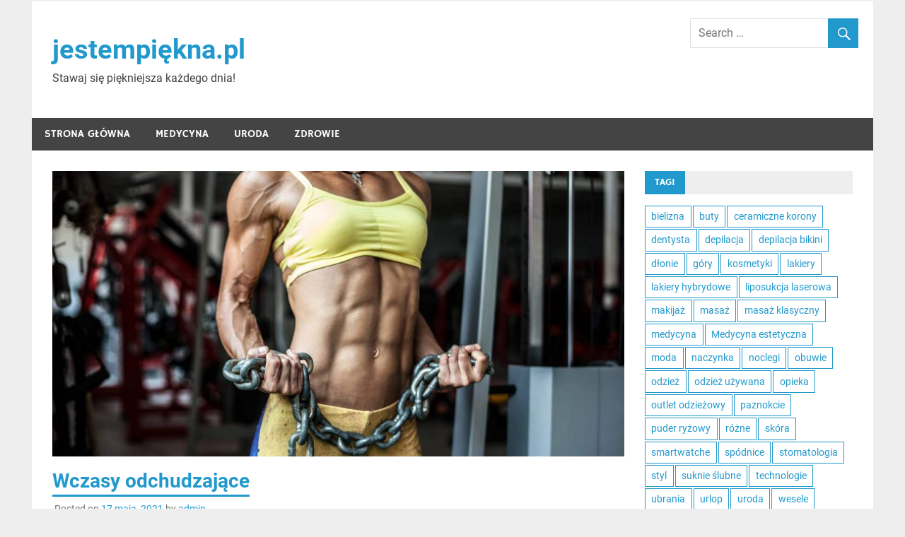

--- FILE ---
content_type: text/html; charset=UTF-8
request_url: https://jestempiekna.com/uroda/wczasy-odchudzajace/
body_size: 13054
content:
<!DOCTYPE html>
<html lang="pl-PL">

<head>
<meta charset="UTF-8">
<meta name="viewport" content="width=device-width, initial-scale=1">
<link rel="profile" href="https://gmpg.org/xfn/11">
<link rel="pingback" href="https://jestempiekna.com/xmlrpc.php">

<meta name='robots' content='index, follow, max-image-preview:large, max-snippet:-1, max-video-preview:-1' />

	<!-- This site is optimized with the Yoast SEO plugin v20.8 - https://yoast.com/wordpress/plugins/seo/ -->
	<title>Wczasy odchudzające - jestempiękna.pl</title>
	<link rel="canonical" href="https://jestempiekna.com/uroda/wczasy-odchudzajace/" />
	<meta property="og:locale" content="pl_PL" />
	<meta property="og:type" content="article" />
	<meta property="og:title" content="Wczasy odchudzające - jestempiękna.pl" />
	<meta property="og:description" content="Polskie i zagraniczne hotele coraz częściej w swoich ofertach zamieszczają wczasy odchudzające w górach jako formę zdrowego i zrównoważonego sposobu na zrzucenie zbędnych kilogramów. Oferta ta skierowana jest do każdego, [&hellip;]" />
	<meta property="og:url" content="https://jestempiekna.com/uroda/wczasy-odchudzajace/" />
	<meta property="og:site_name" content="jestempiękna.pl" />
	<meta property="article:published_time" content="2021-05-17T13:43:10+00:00" />
	<meta property="article:modified_time" content="2021-05-17T13:43:12+00:00" />
	<meta property="og:image" content="https://jestempiekna.com/wp-content/uploads/2021/05/sofra-7-6.jpg" />
	<meta property="og:image:width" content="1600" />
	<meta property="og:image:height" content="1064" />
	<meta property="og:image:type" content="image/jpeg" />
	<meta name="author" content="admin" />
	<meta name="twitter:card" content="summary_large_image" />
	<meta name="twitter:label1" content="Napisane przez" />
	<meta name="twitter:data1" content="admin" />
	<meta name="twitter:label2" content="Szacowany czas czytania" />
	<meta name="twitter:data2" content="2 minuty" />
	<script type="application/ld+json" class="yoast-schema-graph">{"@context":"https://schema.org","@graph":[{"@type":"WebPage","@id":"https://jestempiekna.com/uroda/wczasy-odchudzajace/","url":"https://jestempiekna.com/uroda/wczasy-odchudzajace/","name":"Wczasy odchudzające - jestempiękna.pl","isPartOf":{"@id":"https://jestempiekna.com/#website"},"primaryImageOfPage":{"@id":"https://jestempiekna.com/uroda/wczasy-odchudzajace/#primaryimage"},"image":{"@id":"https://jestempiekna.com/uroda/wczasy-odchudzajace/#primaryimage"},"thumbnailUrl":"https://jestempiekna.com/wp-content/uploads/2021/05/sofra-7-6.jpg","datePublished":"2021-05-17T13:43:10+00:00","dateModified":"2021-05-17T13:43:12+00:00","author":{"@id":"https://jestempiekna.com/#/schema/person/6d7e344e4124264042f144dc74e80f6b"},"breadcrumb":{"@id":"https://jestempiekna.com/uroda/wczasy-odchudzajace/#breadcrumb"},"inLanguage":"pl-PL","potentialAction":[{"@type":"ReadAction","target":["https://jestempiekna.com/uroda/wczasy-odchudzajace/"]}]},{"@type":"ImageObject","inLanguage":"pl-PL","@id":"https://jestempiekna.com/uroda/wczasy-odchudzajace/#primaryimage","url":"https://jestempiekna.com/wp-content/uploads/2021/05/sofra-7-6.jpg","contentUrl":"https://jestempiekna.com/wp-content/uploads/2021/05/sofra-7-6.jpg","width":1600,"height":1064},{"@type":"BreadcrumbList","@id":"https://jestempiekna.com/uroda/wczasy-odchudzajace/#breadcrumb","itemListElement":[{"@type":"ListItem","position":1,"name":"Strona główna","item":"https://jestempiekna.com/"},{"@type":"ListItem","position":2,"name":"Wczasy odchudzające"}]},{"@type":"WebSite","@id":"https://jestempiekna.com/#website","url":"https://jestempiekna.com/","name":"jestempiękna.pl","description":"Stawaj się piękniejsza każdego dnia!","potentialAction":[{"@type":"SearchAction","target":{"@type":"EntryPoint","urlTemplate":"https://jestempiekna.com/?s={search_term_string}"},"query-input":"required name=search_term_string"}],"inLanguage":"pl-PL"},{"@type":"Person","@id":"https://jestempiekna.com/#/schema/person/6d7e344e4124264042f144dc74e80f6b","name":"admin","image":{"@type":"ImageObject","inLanguage":"pl-PL","@id":"https://jestempiekna.com/#/schema/person/image/","url":"https://secure.gravatar.com/avatar/3c9f5e30bb790e3c2fa0f04943b6b29c?s=96&d=mm&r=g","contentUrl":"https://secure.gravatar.com/avatar/3c9f5e30bb790e3c2fa0f04943b6b29c?s=96&d=mm&r=g","caption":"admin"},"url":"https://jestempiekna.com/author/admin/"}]}</script>
	<!-- / Yoast SEO plugin. -->


<link rel="alternate" type="application/rss+xml" title="jestempiękna.pl &raquo; Kanał z wpisami" href="https://jestempiekna.com/feed/" />
<script type="text/javascript">
window._wpemojiSettings = {"baseUrl":"https:\/\/s.w.org\/images\/core\/emoji\/14.0.0\/72x72\/","ext":".png","svgUrl":"https:\/\/s.w.org\/images\/core\/emoji\/14.0.0\/svg\/","svgExt":".svg","source":{"concatemoji":"https:\/\/jestempiekna.com\/wp-includes\/js\/wp-emoji-release.min.js?ver=6.2.8"}};
/*! This file is auto-generated */
!function(e,a,t){var n,r,o,i=a.createElement("canvas"),p=i.getContext&&i.getContext("2d");function s(e,t){p.clearRect(0,0,i.width,i.height),p.fillText(e,0,0);e=i.toDataURL();return p.clearRect(0,0,i.width,i.height),p.fillText(t,0,0),e===i.toDataURL()}function c(e){var t=a.createElement("script");t.src=e,t.defer=t.type="text/javascript",a.getElementsByTagName("head")[0].appendChild(t)}for(o=Array("flag","emoji"),t.supports={everything:!0,everythingExceptFlag:!0},r=0;r<o.length;r++)t.supports[o[r]]=function(e){if(p&&p.fillText)switch(p.textBaseline="top",p.font="600 32px Arial",e){case"flag":return s("\ud83c\udff3\ufe0f\u200d\u26a7\ufe0f","\ud83c\udff3\ufe0f\u200b\u26a7\ufe0f")?!1:!s("\ud83c\uddfa\ud83c\uddf3","\ud83c\uddfa\u200b\ud83c\uddf3")&&!s("\ud83c\udff4\udb40\udc67\udb40\udc62\udb40\udc65\udb40\udc6e\udb40\udc67\udb40\udc7f","\ud83c\udff4\u200b\udb40\udc67\u200b\udb40\udc62\u200b\udb40\udc65\u200b\udb40\udc6e\u200b\udb40\udc67\u200b\udb40\udc7f");case"emoji":return!s("\ud83e\udef1\ud83c\udffb\u200d\ud83e\udef2\ud83c\udfff","\ud83e\udef1\ud83c\udffb\u200b\ud83e\udef2\ud83c\udfff")}return!1}(o[r]),t.supports.everything=t.supports.everything&&t.supports[o[r]],"flag"!==o[r]&&(t.supports.everythingExceptFlag=t.supports.everythingExceptFlag&&t.supports[o[r]]);t.supports.everythingExceptFlag=t.supports.everythingExceptFlag&&!t.supports.flag,t.DOMReady=!1,t.readyCallback=function(){t.DOMReady=!0},t.supports.everything||(n=function(){t.readyCallback()},a.addEventListener?(a.addEventListener("DOMContentLoaded",n,!1),e.addEventListener("load",n,!1)):(e.attachEvent("onload",n),a.attachEvent("onreadystatechange",function(){"complete"===a.readyState&&t.readyCallback()})),(e=t.source||{}).concatemoji?c(e.concatemoji):e.wpemoji&&e.twemoji&&(c(e.twemoji),c(e.wpemoji)))}(window,document,window._wpemojiSettings);
</script>
<style type="text/css">
img.wp-smiley,
img.emoji {
	display: inline !important;
	border: none !important;
	box-shadow: none !important;
	height: 1em !important;
	width: 1em !important;
	margin: 0 0.07em !important;
	vertical-align: -0.1em !important;
	background: none !important;
	padding: 0 !important;
}
</style>
	<link rel='stylesheet' id='merlin-custom-fonts-css' href='https://jestempiekna.com/wp-content/themes/merlin/css/custom-fonts.css?ver=20180413' type='text/css' media='all' />
<link rel='stylesheet' id='wp-block-library-css' href='https://jestempiekna.com/wp-includes/css/dist/block-library/style.min.css?ver=6.2.8' type='text/css' media='all' />
<link rel='stylesheet' id='classic-theme-styles-css' href='https://jestempiekna.com/wp-includes/css/classic-themes.min.css?ver=6.2.8' type='text/css' media='all' />
<style id='global-styles-inline-css' type='text/css'>
body{--wp--preset--color--black: #353535;--wp--preset--color--cyan-bluish-gray: #abb8c3;--wp--preset--color--white: #ffffff;--wp--preset--color--pale-pink: #f78da7;--wp--preset--color--vivid-red: #cf2e2e;--wp--preset--color--luminous-vivid-orange: #ff6900;--wp--preset--color--luminous-vivid-amber: #fcb900;--wp--preset--color--light-green-cyan: #7bdcb5;--wp--preset--color--vivid-green-cyan: #00d084;--wp--preset--color--pale-cyan-blue: #8ed1fc;--wp--preset--color--vivid-cyan-blue: #0693e3;--wp--preset--color--vivid-purple: #9b51e0;--wp--preset--color--primary: #2299cc;--wp--preset--color--light-gray: #f0f0f0;--wp--preset--color--dark-gray: #777777;--wp--preset--gradient--vivid-cyan-blue-to-vivid-purple: linear-gradient(135deg,rgba(6,147,227,1) 0%,rgb(155,81,224) 100%);--wp--preset--gradient--light-green-cyan-to-vivid-green-cyan: linear-gradient(135deg,rgb(122,220,180) 0%,rgb(0,208,130) 100%);--wp--preset--gradient--luminous-vivid-amber-to-luminous-vivid-orange: linear-gradient(135deg,rgba(252,185,0,1) 0%,rgba(255,105,0,1) 100%);--wp--preset--gradient--luminous-vivid-orange-to-vivid-red: linear-gradient(135deg,rgba(255,105,0,1) 0%,rgb(207,46,46) 100%);--wp--preset--gradient--very-light-gray-to-cyan-bluish-gray: linear-gradient(135deg,rgb(238,238,238) 0%,rgb(169,184,195) 100%);--wp--preset--gradient--cool-to-warm-spectrum: linear-gradient(135deg,rgb(74,234,220) 0%,rgb(151,120,209) 20%,rgb(207,42,186) 40%,rgb(238,44,130) 60%,rgb(251,105,98) 80%,rgb(254,248,76) 100%);--wp--preset--gradient--blush-light-purple: linear-gradient(135deg,rgb(255,206,236) 0%,rgb(152,150,240) 100%);--wp--preset--gradient--blush-bordeaux: linear-gradient(135deg,rgb(254,205,165) 0%,rgb(254,45,45) 50%,rgb(107,0,62) 100%);--wp--preset--gradient--luminous-dusk: linear-gradient(135deg,rgb(255,203,112) 0%,rgb(199,81,192) 50%,rgb(65,88,208) 100%);--wp--preset--gradient--pale-ocean: linear-gradient(135deg,rgb(255,245,203) 0%,rgb(182,227,212) 50%,rgb(51,167,181) 100%);--wp--preset--gradient--electric-grass: linear-gradient(135deg,rgb(202,248,128) 0%,rgb(113,206,126) 100%);--wp--preset--gradient--midnight: linear-gradient(135deg,rgb(2,3,129) 0%,rgb(40,116,252) 100%);--wp--preset--duotone--dark-grayscale: url('#wp-duotone-dark-grayscale');--wp--preset--duotone--grayscale: url('#wp-duotone-grayscale');--wp--preset--duotone--purple-yellow: url('#wp-duotone-purple-yellow');--wp--preset--duotone--blue-red: url('#wp-duotone-blue-red');--wp--preset--duotone--midnight: url('#wp-duotone-midnight');--wp--preset--duotone--magenta-yellow: url('#wp-duotone-magenta-yellow');--wp--preset--duotone--purple-green: url('#wp-duotone-purple-green');--wp--preset--duotone--blue-orange: url('#wp-duotone-blue-orange');--wp--preset--font-size--small: 13px;--wp--preset--font-size--medium: 20px;--wp--preset--font-size--large: 36px;--wp--preset--font-size--x-large: 42px;--wp--preset--spacing--20: 0.44rem;--wp--preset--spacing--30: 0.67rem;--wp--preset--spacing--40: 1rem;--wp--preset--spacing--50: 1.5rem;--wp--preset--spacing--60: 2.25rem;--wp--preset--spacing--70: 3.38rem;--wp--preset--spacing--80: 5.06rem;--wp--preset--shadow--natural: 6px 6px 9px rgba(0, 0, 0, 0.2);--wp--preset--shadow--deep: 12px 12px 50px rgba(0, 0, 0, 0.4);--wp--preset--shadow--sharp: 6px 6px 0px rgba(0, 0, 0, 0.2);--wp--preset--shadow--outlined: 6px 6px 0px -3px rgba(255, 255, 255, 1), 6px 6px rgba(0, 0, 0, 1);--wp--preset--shadow--crisp: 6px 6px 0px rgba(0, 0, 0, 1);}:where(.is-layout-flex){gap: 0.5em;}body .is-layout-flow > .alignleft{float: left;margin-inline-start: 0;margin-inline-end: 2em;}body .is-layout-flow > .alignright{float: right;margin-inline-start: 2em;margin-inline-end: 0;}body .is-layout-flow > .aligncenter{margin-left: auto !important;margin-right: auto !important;}body .is-layout-constrained > .alignleft{float: left;margin-inline-start: 0;margin-inline-end: 2em;}body .is-layout-constrained > .alignright{float: right;margin-inline-start: 2em;margin-inline-end: 0;}body .is-layout-constrained > .aligncenter{margin-left: auto !important;margin-right: auto !important;}body .is-layout-constrained > :where(:not(.alignleft):not(.alignright):not(.alignfull)){max-width: var(--wp--style--global--content-size);margin-left: auto !important;margin-right: auto !important;}body .is-layout-constrained > .alignwide{max-width: var(--wp--style--global--wide-size);}body .is-layout-flex{display: flex;}body .is-layout-flex{flex-wrap: wrap;align-items: center;}body .is-layout-flex > *{margin: 0;}:where(.wp-block-columns.is-layout-flex){gap: 2em;}.has-black-color{color: var(--wp--preset--color--black) !important;}.has-cyan-bluish-gray-color{color: var(--wp--preset--color--cyan-bluish-gray) !important;}.has-white-color{color: var(--wp--preset--color--white) !important;}.has-pale-pink-color{color: var(--wp--preset--color--pale-pink) !important;}.has-vivid-red-color{color: var(--wp--preset--color--vivid-red) !important;}.has-luminous-vivid-orange-color{color: var(--wp--preset--color--luminous-vivid-orange) !important;}.has-luminous-vivid-amber-color{color: var(--wp--preset--color--luminous-vivid-amber) !important;}.has-light-green-cyan-color{color: var(--wp--preset--color--light-green-cyan) !important;}.has-vivid-green-cyan-color{color: var(--wp--preset--color--vivid-green-cyan) !important;}.has-pale-cyan-blue-color{color: var(--wp--preset--color--pale-cyan-blue) !important;}.has-vivid-cyan-blue-color{color: var(--wp--preset--color--vivid-cyan-blue) !important;}.has-vivid-purple-color{color: var(--wp--preset--color--vivid-purple) !important;}.has-black-background-color{background-color: var(--wp--preset--color--black) !important;}.has-cyan-bluish-gray-background-color{background-color: var(--wp--preset--color--cyan-bluish-gray) !important;}.has-white-background-color{background-color: var(--wp--preset--color--white) !important;}.has-pale-pink-background-color{background-color: var(--wp--preset--color--pale-pink) !important;}.has-vivid-red-background-color{background-color: var(--wp--preset--color--vivid-red) !important;}.has-luminous-vivid-orange-background-color{background-color: var(--wp--preset--color--luminous-vivid-orange) !important;}.has-luminous-vivid-amber-background-color{background-color: var(--wp--preset--color--luminous-vivid-amber) !important;}.has-light-green-cyan-background-color{background-color: var(--wp--preset--color--light-green-cyan) !important;}.has-vivid-green-cyan-background-color{background-color: var(--wp--preset--color--vivid-green-cyan) !important;}.has-pale-cyan-blue-background-color{background-color: var(--wp--preset--color--pale-cyan-blue) !important;}.has-vivid-cyan-blue-background-color{background-color: var(--wp--preset--color--vivid-cyan-blue) !important;}.has-vivid-purple-background-color{background-color: var(--wp--preset--color--vivid-purple) !important;}.has-black-border-color{border-color: var(--wp--preset--color--black) !important;}.has-cyan-bluish-gray-border-color{border-color: var(--wp--preset--color--cyan-bluish-gray) !important;}.has-white-border-color{border-color: var(--wp--preset--color--white) !important;}.has-pale-pink-border-color{border-color: var(--wp--preset--color--pale-pink) !important;}.has-vivid-red-border-color{border-color: var(--wp--preset--color--vivid-red) !important;}.has-luminous-vivid-orange-border-color{border-color: var(--wp--preset--color--luminous-vivid-orange) !important;}.has-luminous-vivid-amber-border-color{border-color: var(--wp--preset--color--luminous-vivid-amber) !important;}.has-light-green-cyan-border-color{border-color: var(--wp--preset--color--light-green-cyan) !important;}.has-vivid-green-cyan-border-color{border-color: var(--wp--preset--color--vivid-green-cyan) !important;}.has-pale-cyan-blue-border-color{border-color: var(--wp--preset--color--pale-cyan-blue) !important;}.has-vivid-cyan-blue-border-color{border-color: var(--wp--preset--color--vivid-cyan-blue) !important;}.has-vivid-purple-border-color{border-color: var(--wp--preset--color--vivid-purple) !important;}.has-vivid-cyan-blue-to-vivid-purple-gradient-background{background: var(--wp--preset--gradient--vivid-cyan-blue-to-vivid-purple) !important;}.has-light-green-cyan-to-vivid-green-cyan-gradient-background{background: var(--wp--preset--gradient--light-green-cyan-to-vivid-green-cyan) !important;}.has-luminous-vivid-amber-to-luminous-vivid-orange-gradient-background{background: var(--wp--preset--gradient--luminous-vivid-amber-to-luminous-vivid-orange) !important;}.has-luminous-vivid-orange-to-vivid-red-gradient-background{background: var(--wp--preset--gradient--luminous-vivid-orange-to-vivid-red) !important;}.has-very-light-gray-to-cyan-bluish-gray-gradient-background{background: var(--wp--preset--gradient--very-light-gray-to-cyan-bluish-gray) !important;}.has-cool-to-warm-spectrum-gradient-background{background: var(--wp--preset--gradient--cool-to-warm-spectrum) !important;}.has-blush-light-purple-gradient-background{background: var(--wp--preset--gradient--blush-light-purple) !important;}.has-blush-bordeaux-gradient-background{background: var(--wp--preset--gradient--blush-bordeaux) !important;}.has-luminous-dusk-gradient-background{background: var(--wp--preset--gradient--luminous-dusk) !important;}.has-pale-ocean-gradient-background{background: var(--wp--preset--gradient--pale-ocean) !important;}.has-electric-grass-gradient-background{background: var(--wp--preset--gradient--electric-grass) !important;}.has-midnight-gradient-background{background: var(--wp--preset--gradient--midnight) !important;}.has-small-font-size{font-size: var(--wp--preset--font-size--small) !important;}.has-medium-font-size{font-size: var(--wp--preset--font-size--medium) !important;}.has-large-font-size{font-size: var(--wp--preset--font-size--large) !important;}.has-x-large-font-size{font-size: var(--wp--preset--font-size--x-large) !important;}
.wp-block-navigation a:where(:not(.wp-element-button)){color: inherit;}
:where(.wp-block-columns.is-layout-flex){gap: 2em;}
.wp-block-pullquote{font-size: 1.5em;line-height: 1.6;}
</style>
<link rel='stylesheet' id='SFSImainCss-css' href='https://jestempiekna.com/wp-content/plugins/ultimate-social-media-icons/css/sfsi-style.css?ver=2.9.4' type='text/css' media='all' />
<link rel='stylesheet' id='uwl-style-css' href='https://jestempiekna.com/wp-content/plugins/ultimate-widgets-light/assets/css/style.min.css?ver=1.5.9.4' type='text/css' media='all' />
<link rel='stylesheet' id='merlin-stylesheet-css' href='https://jestempiekna.com/wp-content/themes/merlin/style.css?ver=1.4.4' type='text/css' media='all' />
<link rel='stylesheet' id='genericons-css' href='https://jestempiekna.com/wp-content/themes/merlin/css/genericons/genericons.css?ver=3.4.1' type='text/css' media='all' />
<link rel='stylesheet' id='themezee-related-posts-css' href='https://jestempiekna.com/wp-content/themes/merlin/css/themezee-related-posts.css?ver=20160421' type='text/css' media='all' />
<link rel='stylesheet' id='merlin-flexslider-css' href='https://jestempiekna.com/wp-content/themes/merlin/css/flexslider.css?ver=6.2.8' type='text/css' media='all' />
<link rel='stylesheet' id='uwl-instagram-css' href='https://jestempiekna.com/wp-content/plugins/ultimate-widgets-light/assets/css/widgets/instagram.css?ver=6.2.8' type='text/css' media='all' />
<script type='text/javascript' src='https://jestempiekna.com/wp-includes/js/jquery/jquery.min.js?ver=3.6.4' id='jquery-core-js'></script>
<script type='text/javascript' src='https://jestempiekna.com/wp-includes/js/jquery/jquery-migrate.min.js?ver=3.4.0' id='jquery-migrate-js'></script>
<!--[if lt IE 9]>
<script type='text/javascript' src='https://jestempiekna.com/wp-content/themes/merlin/js/html5shiv.min.js?ver=3.7.3' id='html5shiv-js'></script>
<![endif]-->
<script type='text/javascript' src='https://jestempiekna.com/wp-content/themes/merlin/js/navigation.js?ver=20160719' id='merlin-jquery-navigation-js'></script>
<script type='text/javascript' src='https://jestempiekna.com/wp-content/themes/merlin/js/sidebar.js?ver=6.2.8' id='merlin-jquery-sidebar-js'></script>
<script type='text/javascript' src='https://jestempiekna.com/wp-content/themes/merlin/js/jquery.flexslider-min.js?ver=2.6.0' id='merlin-flexslider-js'></script>
<script type='text/javascript' id='merlin-post-slider-js-extra'>
/* <![CDATA[ */
var merlin_slider_params = {"animation":"slide","speed":"7000"};
/* ]]> */
</script>
<script type='text/javascript' src='https://jestempiekna.com/wp-content/themes/merlin/js/slider.js?ver=6.2.8' id='merlin-post-slider-js'></script>
<link rel="https://api.w.org/" href="https://jestempiekna.com/wp-json/" /><link rel="alternate" type="application/json" href="https://jestempiekna.com/wp-json/wp/v2/posts/780" /><link rel="EditURI" type="application/rsd+xml" title="RSD" href="https://jestempiekna.com/xmlrpc.php?rsd" />
<link rel="wlwmanifest" type="application/wlwmanifest+xml" href="https://jestempiekna.com/wp-includes/wlwmanifest.xml" />
<meta name="generator" content="WordPress 6.2.8" />
<link rel='shortlink' href='https://jestempiekna.com/?p=780' />
<link rel="alternate" type="application/json+oembed" href="https://jestempiekna.com/wp-json/oembed/1.0/embed?url=https%3A%2F%2Fjestempiekna.com%2Furoda%2Fwczasy-odchudzajace%2F" />
<link rel="alternate" type="text/xml+oembed" href="https://jestempiekna.com/wp-json/oembed/1.0/embed?url=https%3A%2F%2Fjestempiekna.com%2Furoda%2Fwczasy-odchudzajace%2F&#038;format=xml" />
<meta name="follow.[base64]" content="U4HSP8Edx9L7Nj8h94wx"/></head>

<body data-rsssl=1 class="post-template-default single single-post postid-780 single-format-standard sfsi_actvite_theme_default">
<svg xmlns="http://www.w3.org/2000/svg" viewBox="0 0 0 0" width="0" height="0" focusable="false" role="none" style="visibility: hidden; position: absolute; left: -9999px; overflow: hidden;" ><defs><filter id="wp-duotone-dark-grayscale"><feColorMatrix color-interpolation-filters="sRGB" type="matrix" values=" .299 .587 .114 0 0 .299 .587 .114 0 0 .299 .587 .114 0 0 .299 .587 .114 0 0 " /><feComponentTransfer color-interpolation-filters="sRGB" ><feFuncR type="table" tableValues="0 0.49803921568627" /><feFuncG type="table" tableValues="0 0.49803921568627" /><feFuncB type="table" tableValues="0 0.49803921568627" /><feFuncA type="table" tableValues="1 1" /></feComponentTransfer><feComposite in2="SourceGraphic" operator="in" /></filter></defs></svg><svg xmlns="http://www.w3.org/2000/svg" viewBox="0 0 0 0" width="0" height="0" focusable="false" role="none" style="visibility: hidden; position: absolute; left: -9999px; overflow: hidden;" ><defs><filter id="wp-duotone-grayscale"><feColorMatrix color-interpolation-filters="sRGB" type="matrix" values=" .299 .587 .114 0 0 .299 .587 .114 0 0 .299 .587 .114 0 0 .299 .587 .114 0 0 " /><feComponentTransfer color-interpolation-filters="sRGB" ><feFuncR type="table" tableValues="0 1" /><feFuncG type="table" tableValues="0 1" /><feFuncB type="table" tableValues="0 1" /><feFuncA type="table" tableValues="1 1" /></feComponentTransfer><feComposite in2="SourceGraphic" operator="in" /></filter></defs></svg><svg xmlns="http://www.w3.org/2000/svg" viewBox="0 0 0 0" width="0" height="0" focusable="false" role="none" style="visibility: hidden; position: absolute; left: -9999px; overflow: hidden;" ><defs><filter id="wp-duotone-purple-yellow"><feColorMatrix color-interpolation-filters="sRGB" type="matrix" values=" .299 .587 .114 0 0 .299 .587 .114 0 0 .299 .587 .114 0 0 .299 .587 .114 0 0 " /><feComponentTransfer color-interpolation-filters="sRGB" ><feFuncR type="table" tableValues="0.54901960784314 0.98823529411765" /><feFuncG type="table" tableValues="0 1" /><feFuncB type="table" tableValues="0.71764705882353 0.25490196078431" /><feFuncA type="table" tableValues="1 1" /></feComponentTransfer><feComposite in2="SourceGraphic" operator="in" /></filter></defs></svg><svg xmlns="http://www.w3.org/2000/svg" viewBox="0 0 0 0" width="0" height="0" focusable="false" role="none" style="visibility: hidden; position: absolute; left: -9999px; overflow: hidden;" ><defs><filter id="wp-duotone-blue-red"><feColorMatrix color-interpolation-filters="sRGB" type="matrix" values=" .299 .587 .114 0 0 .299 .587 .114 0 0 .299 .587 .114 0 0 .299 .587 .114 0 0 " /><feComponentTransfer color-interpolation-filters="sRGB" ><feFuncR type="table" tableValues="0 1" /><feFuncG type="table" tableValues="0 0.27843137254902" /><feFuncB type="table" tableValues="0.5921568627451 0.27843137254902" /><feFuncA type="table" tableValues="1 1" /></feComponentTransfer><feComposite in2="SourceGraphic" operator="in" /></filter></defs></svg><svg xmlns="http://www.w3.org/2000/svg" viewBox="0 0 0 0" width="0" height="0" focusable="false" role="none" style="visibility: hidden; position: absolute; left: -9999px; overflow: hidden;" ><defs><filter id="wp-duotone-midnight"><feColorMatrix color-interpolation-filters="sRGB" type="matrix" values=" .299 .587 .114 0 0 .299 .587 .114 0 0 .299 .587 .114 0 0 .299 .587 .114 0 0 " /><feComponentTransfer color-interpolation-filters="sRGB" ><feFuncR type="table" tableValues="0 0" /><feFuncG type="table" tableValues="0 0.64705882352941" /><feFuncB type="table" tableValues="0 1" /><feFuncA type="table" tableValues="1 1" /></feComponentTransfer><feComposite in2="SourceGraphic" operator="in" /></filter></defs></svg><svg xmlns="http://www.w3.org/2000/svg" viewBox="0 0 0 0" width="0" height="0" focusable="false" role="none" style="visibility: hidden; position: absolute; left: -9999px; overflow: hidden;" ><defs><filter id="wp-duotone-magenta-yellow"><feColorMatrix color-interpolation-filters="sRGB" type="matrix" values=" .299 .587 .114 0 0 .299 .587 .114 0 0 .299 .587 .114 0 0 .299 .587 .114 0 0 " /><feComponentTransfer color-interpolation-filters="sRGB" ><feFuncR type="table" tableValues="0.78039215686275 1" /><feFuncG type="table" tableValues="0 0.94901960784314" /><feFuncB type="table" tableValues="0.35294117647059 0.47058823529412" /><feFuncA type="table" tableValues="1 1" /></feComponentTransfer><feComposite in2="SourceGraphic" operator="in" /></filter></defs></svg><svg xmlns="http://www.w3.org/2000/svg" viewBox="0 0 0 0" width="0" height="0" focusable="false" role="none" style="visibility: hidden; position: absolute; left: -9999px; overflow: hidden;" ><defs><filter id="wp-duotone-purple-green"><feColorMatrix color-interpolation-filters="sRGB" type="matrix" values=" .299 .587 .114 0 0 .299 .587 .114 0 0 .299 .587 .114 0 0 .299 .587 .114 0 0 " /><feComponentTransfer color-interpolation-filters="sRGB" ><feFuncR type="table" tableValues="0.65098039215686 0.40392156862745" /><feFuncG type="table" tableValues="0 1" /><feFuncB type="table" tableValues="0.44705882352941 0.4" /><feFuncA type="table" tableValues="1 1" /></feComponentTransfer><feComposite in2="SourceGraphic" operator="in" /></filter></defs></svg><svg xmlns="http://www.w3.org/2000/svg" viewBox="0 0 0 0" width="0" height="0" focusable="false" role="none" style="visibility: hidden; position: absolute; left: -9999px; overflow: hidden;" ><defs><filter id="wp-duotone-blue-orange"><feColorMatrix color-interpolation-filters="sRGB" type="matrix" values=" .299 .587 .114 0 0 .299 .587 .114 0 0 .299 .587 .114 0 0 .299 .587 .114 0 0 " /><feComponentTransfer color-interpolation-filters="sRGB" ><feFuncR type="table" tableValues="0.098039215686275 1" /><feFuncG type="table" tableValues="0 0.66274509803922" /><feFuncB type="table" tableValues="0.84705882352941 0.41960784313725" /><feFuncA type="table" tableValues="1 1" /></feComponentTransfer><feComposite in2="SourceGraphic" operator="in" /></filter></defs></svg>
	<div id="page" class="hfeed site">

		<a class="skip-link screen-reader-text" href="#content">Skip to content</a>

		<header id="masthead" class="site-header clearfix" role="banner">

			<div id="header-top" class="header-bar-wrap">

				
	<div id="header-bar" class="header-bar clearfix">
		
				
	</div>
			</div>

			<div class="header-main clearfix">

				<div id="logo" class="site-branding clearfix">

										
		<p class="site-title"><a href="https://jestempiekna.com/" rel="home">jestempiękna.pl</a></p>

	                    
			<p class="site-description">Stawaj się piękniejsza każdego dnia!</p>

		
				</div><!-- .site-branding -->

				<div class="header-widgets clearfix">

                    <aside id="search-3" class="header-widget widget_search">
	<form role="search" method="get" class="search-form" action="https://jestempiekna.com/">
		<label>
			<span class="screen-reader-text">Search for:</span>
			<input type="search" class="search-field" placeholder="Search &hellip;" value="" name="s">
		</label>
		<button type="submit" class="search-submit">
			<span class="genericon-search"></span>
		</button>
	</form>

</aside>
				</div><!-- .header-widgets -->

			</div><!-- .header-main -->

			<nav id="main-navigation" class="primary-navigation navigation clearfix" role="navigation">
				<ul id="menu-menu" class="main-navigation-menu"><li id="menu-item-4" class="menu-item menu-item-type-custom menu-item-object-custom menu-item-home current-post-parent menu-item-4"><a href="https://jestempiekna.com/">Strona główna</a></li>
<li id="menu-item-5" class="menu-item menu-item-type-taxonomy menu-item-object-category menu-item-5"><a href="https://jestempiekna.com/category/medycyna/">Medycyna</a></li>
<li id="menu-item-6" class="menu-item menu-item-type-taxonomy menu-item-object-category current-post-ancestor current-menu-parent current-post-parent menu-item-6"><a href="https://jestempiekna.com/category/uroda/">Uroda</a></li>
<li id="menu-item-7" class="menu-item menu-item-type-taxonomy menu-item-object-category menu-item-7"><a href="https://jestempiekna.com/category/zdrowie/">Zdrowie</a></li>
</ul>			</nav><!-- #main-navigation -->

			
		</header><!-- #masthead -->

		<div id="content" class="site-content container clearfix">

	<section id="primary" class="content-area">
		<main id="main" class="site-main" role="main">
		
					
		
	<article id="post-780" class="post-780 post type-post status-publish format-standard has-post-thumbnail hentry category-uroda">
		
		<img width="820" height="410" src="https://jestempiekna.com/wp-content/uploads/2021/05/sofra-7-6-820x410.jpg" class="attachment-post-thumbnail size-post-thumbnail wp-post-image" alt="" decoding="async" srcset="https://jestempiekna.com/wp-content/uploads/2021/05/sofra-7-6-820x410.jpg 820w, https://jestempiekna.com/wp-content/uploads/2021/05/sofra-7-6-880x440.jpg 880w" sizes="(max-width: 820px) 100vw, 820px" />		
		<header class="entry-header">
			
			<h1 class="entry-title">Wczasy odchudzające</h1>			
			
			<div class="entry-meta">

			<span class="meta-date">Posted on <a href="https://jestempiekna.com/uroda/wczasy-odchudzajace/" title="1:43 pm" rel="bookmark"><time class="entry-date published updated" datetime="2021-05-17T13:43:10+00:00">17 maja, 2021</time></a></span><span class="meta-author"> by <span class="author vcard"><a class="url fn n" href="https://jestempiekna.com/author/admin/" title="View all posts by admin" rel="author">admin</a></span></span>
			</div>

		
		</header><!-- .entry-header -->

		<div class="entry-content clearfix">
			<p>Polskie i zagraniczne hotele coraz częściej w swoich ofertach zamieszczają wczasy odchudzające w górach jako formę zdrowego i zrównoważonego sposobu na zrzucenie zbędnych kilogramów. Oferta ta skierowana jest do każdego, kto chce w sposób rozsądny schudnąć i poczuć się lepiej we własnej skórze, a także wzmocnić kondycję i odporność organizmu.<br />
<span id="more-780"></span></p>
<h2>Co obejmuje oferta wczasów odchudzających?</h2>
<p>W ofercie górskich hoteli znajdziemy zarówno treningi na świeżym powietrzu, na sali gimnastycznej, na basenie, jak również opracowaną przez dietetyków specjalną dietę, która nie tylko pomoże zrzucić zbędne kilogramy, ale przede wszystkim dostarczy organizmowi niezbędnych witamin i składników mineralnych. Wczasy odchudzające w górach obejmuję zajęcia rekreacyjne w tym, gimnastykę na świeżym powietrzu, spacery oraz marsze po górach (dla zaawansowanych również biegi górskie), a także zajęcia fitness i ćwiczenia w wodzie. Wszystkie ćwiczenia i zajęcia rekreacyjne skupiają się na wszystkich partiach ciała i są opracowane przez wykwalifikowanych trenerów.</p>
<h2>Dodatkowe korzyści z wczasów odchudzających</h2>
<p>Osoby biorące udział w odchudzających, najczęściej siedmiodniowych turnusach, otrzymują bardzo często wsparcie dietetyków klinicznych. Dzięki temu uczą się jak komponować posiłki, których produktów unikać, a które włączyć do diety. Na podstawie dokonanych pomiarów tkanki tłuszczowej oraz ogólnego stanu zdrowia ustalone zostaje kaloryczność posiłków, których konsekwentne przestrzeganie wraz z regularną aktywnością fizyczną mają dać oczekiwany efekt. Uczestnicy wczasów odchudzających często otrzymują zniżki na zabiegi kosmetyczne czy odnowy biologicznej, co nie tylko poprawia samopoczucie, ale również ujędrnia skórę, co nie jest bez znaczenia w trakcie odchudzania.</p>
<h2>Skuteczność wczasów odchudzających w górach</h2>
<p>Górski teren sprzyja intensywniejszemu spalaniu kalorii. Spacer czy marsz w górskim terenie nie jest tożsamy ze spacerem czy marszem ulicą czy parkową alejką. W górach teren jest nierówny, co sprawia, że do pracy angażowane są różne grupy mięśniowe. Ponadto w górach, zwłaszcza tych wyższych, jest inne ciśnienie, co bezpośrednio przekłada się na wydolność organizmu oraz docelowo na ogólną kondycję uczestnika. Osoby, które uczestniczyły w tego rodzaju turnusach mogą śmiało potwierdzić ich skuteczność, czego dowodem mogą być wpisy w księgach pamiątkowych hoteli, które oferują tego typu wakacje.</p>
<p>Artykuł powstał we współpracy ze specjalistami z <a href="https://sofra.com.pl/instytut-zdrowia-sofra-w-karpaczu/">Instytutu Zdrowia Sofra</a>.</p>
			<!-- <rdf:RDF xmlns:rdf="http://www.w3.org/1999/02/22-rdf-syntax-ns#"
			xmlns:dc="http://purl.org/dc/elements/1.1/"
			xmlns:trackback="http://madskills.com/public/xml/rss/module/trackback/">
		<rdf:Description rdf:about="https://jestempiekna.com/uroda/wczasy-odchudzajace/"
    dc:identifier="https://jestempiekna.com/uroda/wczasy-odchudzajace/"
    dc:title="Wczasy odchudzające"
    trackback:ping="https://jestempiekna.com/uroda/wczasy-odchudzajace/trackback/" />
</rdf:RDF> -->
			<div class="page-links"></div>
		</div><!-- .entry-content -->
		
		<footer class="entry-footer">
			
						
			
			<div class="entry-footer-meta">

				<span class="meta-category">
					<a href="https://jestempiekna.com/category/uroda/" rel="category tag">Uroda</a>				</span>

			
			</div>

					
		</footer><!-- .entry-footer -->
		
		
	<nav class="navigation post-navigation" aria-label="Wpisy">
		<h2 class="screen-reader-text">Nawigacja wpisu</h2>
		<div class="nav-links"><div class="nav-previous"><a href="https://jestempiekna.com/uroda/fototerapia-wskazania-i-przebieg-terapii-swiatlem/" rel="prev">&laquo; Fototerapia – wskazania i przebieg terapii światłem</a></div><div class="nav-next"><a href="https://jestempiekna.com/uroda/oferta-zabiegow-na-twarz-w-gabinetach-kosmetycznych/" rel="next">Oferta zabiegów na twarz w gabinetach kosmetycznych &raquo;</a></div></div>
	</nav>
	</article>		
		</main><!-- #main -->
	</section><!-- #primary -->
	
		<section id="secondary" class="sidebar widget-area clearfix" role="complementary">

		<aside id="tag_cloud-2" class="widget widget_tag_cloud clearfix"><div class="widget-header"><h3 class="widget-title">TAGI</h3></div><div class="tagcloud"><a href="https://jestempiekna.com/tag/bielizna/" class="tag-cloud-link tag-link-47 tag-link-position-1" style="font-size: 13.675675675676pt;" aria-label="bielizna (3 elementy)">bielizna</a>
<a href="https://jestempiekna.com/tag/buty/" class="tag-cloud-link tag-link-59 tag-link-position-2" style="font-size: 11.405405405405pt;" aria-label="buty (2 elementy)">buty</a>
<a href="https://jestempiekna.com/tag/ceramiczne-korony/" class="tag-cloud-link tag-link-16 tag-link-position-3" style="font-size: 8pt;" aria-label="ceramiczne korony (1 element)">ceramiczne korony</a>
<a href="https://jestempiekna.com/tag/dentysta/" class="tag-cloud-link tag-link-46 tag-link-position-4" style="font-size: 13.675675675676pt;" aria-label="dentysta (3 elementy)">dentysta</a>
<a href="https://jestempiekna.com/tag/depilacja/" class="tag-cloud-link tag-link-60 tag-link-position-5" style="font-size: 8pt;" aria-label="depilacja (1 element)">depilacja</a>
<a href="https://jestempiekna.com/tag/depilacja-bikini/" class="tag-cloud-link tag-link-14 tag-link-position-6" style="font-size: 8pt;" aria-label="depilacja bikini (1 element)">depilacja bikini</a>
<a href="https://jestempiekna.com/tag/dlonie/" class="tag-cloud-link tag-link-24 tag-link-position-7" style="font-size: 8pt;" aria-label="dłonie (1 element)">dłonie</a>
<a href="https://jestempiekna.com/tag/gory/" class="tag-cloud-link tag-link-56 tag-link-position-8" style="font-size: 8pt;" aria-label="góry (1 element)">góry</a>
<a href="https://jestempiekna.com/tag/kosmetyki/" class="tag-cloud-link tag-link-32 tag-link-position-9" style="font-size: 15.567567567568pt;" aria-label="kosmetyki (4 elementy)">kosmetyki</a>
<a href="https://jestempiekna.com/tag/lakiery/" class="tag-cloud-link tag-link-61 tag-link-position-10" style="font-size: 8pt;" aria-label="lakiery (1 element)">lakiery</a>
<a href="https://jestempiekna.com/tag/lakiery-hybrydowe/" class="tag-cloud-link tag-link-22 tag-link-position-11" style="font-size: 8pt;" aria-label="lakiery hybrydowe (1 element)">lakiery hybrydowe</a>
<a href="https://jestempiekna.com/tag/liposukcja-laserowa/" class="tag-cloud-link tag-link-25 tag-link-position-12" style="font-size: 8pt;" aria-label="liposukcja laserowa (1 element)">liposukcja laserowa</a>
<a href="https://jestempiekna.com/tag/makijaz/" class="tag-cloud-link tag-link-31 tag-link-position-13" style="font-size: 13.675675675676pt;" aria-label="makijaż (3 elementy)">makijaż</a>
<a href="https://jestempiekna.com/tag/masaz/" class="tag-cloud-link tag-link-41 tag-link-position-14" style="font-size: 11.405405405405pt;" aria-label="masaż (2 elementy)">masaż</a>
<a href="https://jestempiekna.com/tag/masaz-klasyczny/" class="tag-cloud-link tag-link-11 tag-link-position-15" style="font-size: 8pt;" aria-label="masaż klasyczny (1 element)">masaż klasyczny</a>
<a href="https://jestempiekna.com/tag/medycyna/" class="tag-cloud-link tag-link-58 tag-link-position-16" style="font-size: 8pt;" aria-label="medycyna (1 element)">medycyna</a>
<a href="https://jestempiekna.com/tag/medycyna-estetyczna/" class="tag-cloud-link tag-link-44 tag-link-position-17" style="font-size: 11.405405405405pt;" aria-label="Medycyna estetyczna (2 elementy)">Medycyna estetyczna</a>
<a href="https://jestempiekna.com/tag/moda/" class="tag-cloud-link tag-link-20 tag-link-position-18" style="font-size: 22pt;" aria-label="moda (10 elementów)">moda</a>
<a href="https://jestempiekna.com/tag/naczynka/" class="tag-cloud-link tag-link-10 tag-link-position-19" style="font-size: 8pt;" aria-label="naczynka (1 element)">naczynka</a>
<a href="https://jestempiekna.com/tag/noclegi/" class="tag-cloud-link tag-link-55 tag-link-position-20" style="font-size: 8pt;" aria-label="noclegi (1 element)">noclegi</a>
<a href="https://jestempiekna.com/tag/obuwie/" class="tag-cloud-link tag-link-66 tag-link-position-21" style="font-size: 8pt;" aria-label="obuwie (1 element)">obuwie</a>
<a href="https://jestempiekna.com/tag/odziez/" class="tag-cloud-link tag-link-48 tag-link-position-22" style="font-size: 8pt;" aria-label="odzież (1 element)">odzież</a>
<a href="https://jestempiekna.com/tag/odziez-uzywana/" class="tag-cloud-link tag-link-19 tag-link-position-23" style="font-size: 13.675675675676pt;" aria-label="odzież używana (3 elementy)">odzież używana</a>
<a href="https://jestempiekna.com/tag/opieka/" class="tag-cloud-link tag-link-53 tag-link-position-24" style="font-size: 8pt;" aria-label="opieka (1 element)">opieka</a>
<a href="https://jestempiekna.com/tag/outlet-odziezowy/" class="tag-cloud-link tag-link-18 tag-link-position-25" style="font-size: 11.405405405405pt;" aria-label="outlet odzieżowy (2 elementy)">outlet odzieżowy</a>
<a href="https://jestempiekna.com/tag/paznokcie/" class="tag-cloud-link tag-link-23 tag-link-position-26" style="font-size: 13.675675675676pt;" aria-label="paznokcie (3 elementy)">paznokcie</a>
<a href="https://jestempiekna.com/tag/puder-ryzowy/" class="tag-cloud-link tag-link-45 tag-link-position-27" style="font-size: 8pt;" aria-label="puder ryżowy (1 element)">puder ryżowy</a>
<a href="https://jestempiekna.com/tag/rozne/" class="tag-cloud-link tag-link-49 tag-link-position-28" style="font-size: 13.675675675676pt;" aria-label="różne (3 elementy)">różne</a>
<a href="https://jestempiekna.com/tag/skora/" class="tag-cloud-link tag-link-38 tag-link-position-29" style="font-size: 8pt;" aria-label="skóra (1 element)">skóra</a>
<a href="https://jestempiekna.com/tag/smartwatche/" class="tag-cloud-link tag-link-62 tag-link-position-30" style="font-size: 8pt;" aria-label="smartwatche (1 element)">smartwatche</a>
<a href="https://jestempiekna.com/tag/spodnice/" class="tag-cloud-link tag-link-50 tag-link-position-31" style="font-size: 8pt;" aria-label="spódnice (1 element)">spódnice</a>
<a href="https://jestempiekna.com/tag/stomatologia/" class="tag-cloud-link tag-link-17 tag-link-position-32" style="font-size: 11.405405405405pt;" aria-label="stomatologia (2 elementy)">stomatologia</a>
<a href="https://jestempiekna.com/tag/styl/" class="tag-cloud-link tag-link-21 tag-link-position-33" style="font-size: 8pt;" aria-label="styl (1 element)">styl</a>
<a href="https://jestempiekna.com/tag/suknie-slubne/" class="tag-cloud-link tag-link-26 tag-link-position-34" style="font-size: 8pt;" aria-label="suknie ślubne (1 element)">suknie ślubne</a>
<a href="https://jestempiekna.com/tag/technologie/" class="tag-cloud-link tag-link-64 tag-link-position-35" style="font-size: 8pt;" aria-label="technologie (1 element)">technologie</a>
<a href="https://jestempiekna.com/tag/ubrania/" class="tag-cloud-link tag-link-43 tag-link-position-36" style="font-size: 11.405405405405pt;" aria-label="ubrania (2 elementy)">ubrania</a>
<a href="https://jestempiekna.com/tag/urlop/" class="tag-cloud-link tag-link-57 tag-link-position-37" style="font-size: 8pt;" aria-label="urlop (1 element)">urlop</a>
<a href="https://jestempiekna.com/tag/uroda/" class="tag-cloud-link tag-link-8 tag-link-position-38" style="font-size: 20.297297297297pt;" aria-label="uroda (8 elementów)">uroda</a>
<a href="https://jestempiekna.com/tag/wesele/" class="tag-cloud-link tag-link-52 tag-link-position-39" style="font-size: 11.405405405405pt;" aria-label="wesele (2 elementy)">wesele</a>
<a href="https://jestempiekna.com/tag/zabiegi-kosmetyczne/" class="tag-cloud-link tag-link-13 tag-link-position-40" style="font-size: 11.405405405405pt;" aria-label="zabiegi kosmetyczne (2 elementy)">zabiegi kosmetyczne</a>
<a href="https://jestempiekna.com/tag/zdrowie/" class="tag-cloud-link tag-link-37 tag-link-position-41" style="font-size: 22pt;" aria-label="zdrowie (10 elementów)">zdrowie</a>
<a href="https://jestempiekna.com/tag/zegarki/" class="tag-cloud-link tag-link-63 tag-link-position-42" style="font-size: 8pt;" aria-label="zegarki (1 element)">zegarki</a>
<a href="https://jestempiekna.com/tag/ziola/" class="tag-cloud-link tag-link-35 tag-link-position-43" style="font-size: 13.675675675676pt;" aria-label="zioła (3 elementy)">zioła</a>
<a href="https://jestempiekna.com/tag/zeby/" class="tag-cloud-link tag-link-65 tag-link-position-44" style="font-size: 8pt;" aria-label="zęby (1 element)">zęby</a>
<a href="https://jestempiekna.com/tag/slub/" class="tag-cloud-link tag-link-51 tag-link-position-45" style="font-size: 11.405405405405pt;" aria-label="ślub (2 elementy)">ślub</a></div>
</aside>
		<aside id="recent-posts-3" class="widget widget_recent_entries clearfix">
		<div class="widget-header"><h3 class="widget-title">Ostatnie wpisy</h3></div>
		<ul>
											<li>
					<a href="https://jestempiekna.com/lifestyle/swinoujscie-apartamenty-z-prywatna-strefa-fitness-i-jogi-gdzie-aktywnie-wypoczywac-bez-wychodzenia-z-domu/">Świnoujście – apartamenty z prywatną strefą fitness i jogi: gdzie aktywnie wypoczywać bez wychodzenia z domu?</a>
									</li>
											<li>
					<a href="https://jestempiekna.com/medycyna/wplyw-preparatow-przeciwzrostowych-na-skrocenie-rekonwalescencji-po-zabiegach-chirurgicznych/">Wpływ preparatów przeciwzrostowych na skrócenie rekonwalescencji po zabiegach chirurgicznych</a>
									</li>
											<li>
					<a href="https://jestempiekna.com/zdrowie/opieka-nad-chorym-na-alzheimera-jak-wspierac-nie-wypalajac-sie-emocjonalnie/">Opieka nad chorym na Alzheimera – jak wspierać, nie wypalając się emocjonalnie?</a>
									</li>
											<li>
					<a href="https://jestempiekna.com/zdrowie/wziernik-uszny-jak-wyglada-badanie-i-kiedy-sie-je-wykonuje/">Wziernik uszny – jak wygląda badanie i kiedy się je wykonuje?</a>
									</li>
											<li>
					<a href="https://jestempiekna.com/wyposazenie-kosmetyczne/nowoczesne-myjki-fryzjerskie-oszczednosc-wody-i-ekologiczne-rozwiazania/">Nowoczesne myjki fryzjerskie – oszczędność wody i ekologiczne rozwiązania</a>
									</li>
					</ul>

		</aside><aside id="uwl_instagram-2" class="uwl-style1 widget uwl_instagram_widget_wrap clearfix">No images found! <br> Try some other hashtag or username</aside><aside id="media_video-2" class="widget widget_media_video clearfix"><div class="widget-header"><h3 class="widget-title">szybki poradnk</h3></div><div style="width:100%;" class="wp-video"><!--[if lt IE 9]><script>document.createElement('video');</script><![endif]-->
<video class="wp-video-shortcode" id="video-780-1" preload="metadata" controls="controls"><source type="video/youtube" src="https://www.youtube.com/watch?v=IUErbfZdfLA&#038;_=1" /><a href="https://www.youtube.com/watch?v=IUErbfZdfLA">https://www.youtube.com/watch?v=IUErbfZdfLA</a></video></div></aside><aside id="media_image-2" class="widget widget_media_image clearfix"><img width="300" height="300" src="https://jestempiekna.com/wp-content/uploads/2017/08/xd.png" class="image wp-image-23  attachment-full size-full" alt="schoeller allibert" decoding="async" loading="lazy" style="max-width: 100%; height: auto;" srcset="https://jestempiekna.com/wp-content/uploads/2017/08/xd.png 300w, https://jestempiekna.com/wp-content/uploads/2017/08/xd-150x150.png 150w" sizes="(max-width: 300px) 100vw, 300px" /></aside><aside id="media_image-3" class="widget widget_media_image clearfix"><a href="http://coinart.pl"><img width="300" height="300" src="https://jestempiekna.com/wp-content/uploads/2017/08/xd1.png" class="image wp-image-24  attachment-full size-full" alt="coinart" decoding="async" loading="lazy" style="max-width: 100%; height: auto;" srcset="https://jestempiekna.com/wp-content/uploads/2017/08/xd1.png 300w, https://jestempiekna.com/wp-content/uploads/2017/08/xd1-150x150.png 150w" sizes="(max-width: 300px) 100vw, 300px" /></a></aside>
	</section><!-- #secondary -->	

	</div><!-- #content -->

	
	<footer id="colophon" class="site-footer clearfix" role="contentinfo">

    
    <div id="footer-text" class="site-info">
        
	<span class="credit-link">
		Powered by <a href="http://wordpress.org" title="WordPress">WordPress</a> and <a href="https://themezee.com/themes/merlin/" title="Merlin WordPress Theme">Merlin</a>.	</span>

    </div><!-- .site-info -->

	</footer><!-- #colophon -->

</div><!-- #page -->

                <!--facebook like and share js -->
                <div id="fb-root"></div>
                <script>
                    (function(d, s, id) {
                        var js, fjs = d.getElementsByTagName(s)[0];
                        if (d.getElementById(id)) return;
                        js = d.createElement(s);
                        js.id = id;
                        js.src = "https://connect.facebook.net/en_US/sdk.js#xfbml=1&version=v3.2";
                        fjs.parentNode.insertBefore(js, fjs);
                    }(document, 'script', 'facebook-jssdk'));
                </script>
                <script>
window.addEventListener('sfsi_functions_loaded', function() {
    if (typeof sfsi_responsive_toggle == 'function') {
        sfsi_responsive_toggle(0);
        // console.log('sfsi_responsive_toggle');

    }
})
</script>
<script>
window.addEventListener('sfsi_functions_loaded', function() {
    if (typeof sfsi_plugin_version == 'function') {
        sfsi_plugin_version(2.77);
    }
});

function sfsi_processfurther(ref) {
    var feed_id = '[base64]';
    var feedtype = 8;
    var email = jQuery(ref).find('input[name="email"]').val();
    var filter = /^(([^<>()[\]\\.,;:\s@\"]+(\.[^<>()[\]\\.,;:\s@\"]+)*)|(\".+\"))@((\[[0-9]{1,3}\.[0-9]{1,3}\.[0-9]{1,3}\.[0-9]{1,3}\])|(([a-zA-Z\-0-9]+\.)+[a-zA-Z]{2,}))$/;
    if ((email != "Enter your email") && (filter.test(email))) {
        if (feedtype == "8") {
            var url = "https://api.follow.it/subscription-form/" + feed_id + "/" + feedtype;
            window.open(url, "popupwindow", "scrollbars=yes,width=1080,height=760");
            return true;
        }
    } else {
        alert("Please enter email address");
        jQuery(ref).find('input[name="email"]').focus();
        return false;
    }
}
</script>
<style type="text/css" aria-selected="true">
.sfsi_subscribe_Popinner {
    width: 100% !important;

    height: auto !important;

        border: 1px solid #b5b5b5 !important;

    
    padding: 18px 0px !important;

    background-color: #ffffff !important;
}

.sfsi_subscribe_Popinner form {
    margin: 0 20px !important;
}

.sfsi_subscribe_Popinner h5 {
    font-family: Helvetica,Arial,sans-serif !important;

    font-weight: bold !important;
                color: #000000 !important;    
        font-size: 16px !important;    
        text-align: center !important;        margin: 0 0 10px !important;
    padding: 0 !important;
}

.sfsi_subscription_form_field {
    margin: 5px 0 !important;
    width: 100% !important;
    display: inline-flex;
    display: -webkit-inline-flex;
}

.sfsi_subscription_form_field input {
    width: 100% !important;
    padding: 10px 0px !important;
}

.sfsi_subscribe_Popinner input[type=email] {
        font-family: Helvetica,Arial,sans-serif !important;    
    font-style: normal !important;
            color: #000000 !important;    
        font-size: 14px !important;    
        text-align: center !important;    }

.sfsi_subscribe_Popinner input[type=email]::-webkit-input-placeholder {

        font-family: Helvetica,Arial,sans-serif !important;    
    font-style: normal !important;
               color: #000000 !important;    
        font-size: 14px !important;    
        text-align: center !important;    }

.sfsi_subscribe_Popinner input[type=email]:-moz-placeholder {
    /* Firefox 18- */
        font-family: Helvetica,Arial,sans-serif !important;    
    font-style: normal !important;
            color: #000000 !important;    
        font-size: 14px !important;    
        text-align: center !important;    
}

.sfsi_subscribe_Popinner input[type=email]::-moz-placeholder {
    /* Firefox 19+ */
        font-family: Helvetica,Arial,sans-serif !important;    
        font-style: normal !important;
                color: #000000 !important;    
            font-size: 14px !important;                text-align: center !important;    }

.sfsi_subscribe_Popinner input[type=email]:-ms-input-placeholder {

    font-family: Helvetica,Arial,sans-serif !important;
    font-style: normal !important;
        color: #000000 !important;
            font-size: 14px !important ;
            text-align: center !important;    }

.sfsi_subscribe_Popinner input[type=submit] {

        font-family: Helvetica,Arial,sans-serif !important;    
    font-weight: bold !important;
            color: #000000 !important;    
        font-size: 16px !important;    
        text-align: center !important;    
        background-color: #dedede !important;    }

.sfsi_shortcode_container {
        float: left;
    }

    .sfsi_shortcode_container .norm_row .sfsi_wDiv {
        position: relative !important;
    }

    .sfsi_shortcode_container .sfsi_holders {
        display: none;
    }

    </style>

<link rel='stylesheet' id='mediaelement-css' href='https://jestempiekna.com/wp-includes/js/mediaelement/mediaelementplayer-legacy.min.css?ver=4.2.17' type='text/css' media='all' />
<link rel='stylesheet' id='wp-mediaelement-css' href='https://jestempiekna.com/wp-includes/js/mediaelement/wp-mediaelement.min.css?ver=6.2.8' type='text/css' media='all' />
<script type='text/javascript' src='https://jestempiekna.com/wp-includes/js/jquery/ui/core.min.js?ver=1.13.2' id='jquery-ui-core-js'></script>
<script type='text/javascript' src='https://jestempiekna.com/wp-content/plugins/ultimate-social-media-icons/js/shuffle/modernizr.custom.min.js?ver=6.2.8' id='SFSIjqueryModernizr-js'></script>
<script type='text/javascript' src='https://jestempiekna.com/wp-content/plugins/ultimate-social-media-icons/js/shuffle/jquery.shuffle.min.js?ver=6.2.8' id='SFSIjqueryShuffle-js'></script>
<script type='text/javascript' src='https://jestempiekna.com/wp-content/plugins/ultimate-social-media-icons/js/shuffle/random-shuffle-min.js?ver=6.2.8' id='SFSIjqueryrandom-shuffle-js'></script>
<script type='text/javascript' id='SFSICustomJs-js-extra'>
/* <![CDATA[ */
var sfsi_icon_ajax_object = {"nonce":"1883fc63ee","ajax_url":"https:\/\/jestempiekna.com\/wp-admin\/admin-ajax.php","plugin_url":"https:\/\/jestempiekna.com\/wp-content\/plugins\/ultimate-social-media-icons\/"};
/* ]]> */
</script>
<script type='text/javascript' src='https://jestempiekna.com/wp-content/plugins/ultimate-social-media-icons/js/custom.js?ver=2.9.4' id='SFSICustomJs-js'></script>
<script type='text/javascript' id='mediaelement-core-js-before'>
var mejsL10n = {"language":"pl","strings":{"mejs.download-file":"Pobierz plik","mejs.install-flash":"Korzystasz z przegl\u0105darki, kt\u00f3ra nie ma w\u0142\u0105czonej lub zainstalowanej wtyczki Flash player. W\u0142\u0105cz wtyczk\u0119 Flash player lub pobierz najnowsz\u0105 wersj\u0119 z https:\/\/get.adobe.com\/flashplayer\/","mejs.fullscreen":"Tryb pe\u0142noekranowy","mejs.play":"Odtw\u00f3rz","mejs.pause":"Zatrzymaj","mejs.time-slider":"Slider Czasu","mejs.time-help-text":"U\u017cyj strza\u0142ek lewo\/prawo aby przesun\u0105\u0107 o sekund\u0119 do przodu lub do ty\u0142u, strza\u0142ek g\u00f3ra\/d\u00f3\u0142 aby przesun\u0105\u0107 o dziesi\u0119\u0107 sekund.","mejs.live-broadcast":"Transmisja na \u017cywo","mejs.volume-help-text":"U\u017cywaj strza\u0142ek do g\u00f3ry\/do do\u0142u aby zwi\u0119kszy\u0107 lub zmniejszy\u0107 g\u0142o\u015bno\u015b\u0107.","mejs.unmute":"W\u0142\u0105cz dzwi\u0119k","mejs.mute":"Wycisz","mejs.volume-slider":"Suwak g\u0142o\u015bno\u015bci","mejs.video-player":"Odtwarzacz video","mejs.audio-player":"Odtwarzacz plik\u00f3w d\u017awi\u0119kowych","mejs.captions-subtitles":"Napisy","mejs.captions-chapters":"Rozdzia\u0142y","mejs.none":"Brak","mejs.afrikaans":"afrykanerski","mejs.albanian":"Alba\u0144ski","mejs.arabic":"arabski","mejs.belarusian":"bia\u0142oruski","mejs.bulgarian":"bu\u0142garski","mejs.catalan":"katalo\u0144ski","mejs.chinese":"chi\u0144ski","mejs.chinese-simplified":"chi\u0144ski (uproszczony)","mejs.chinese-traditional":"chi\u0144ski (tradycyjny)","mejs.croatian":"chorwacki","mejs.czech":"czeski","mejs.danish":"du\u0144ski","mejs.dutch":"holenderski","mejs.english":"angielski","mejs.estonian":"esto\u0144ski","mejs.filipino":"filipi\u0144ski","mejs.finnish":"fi\u0144ski","mejs.french":"francuski","mejs.galician":"galicyjski","mejs.german":"niemiecki","mejs.greek":"grecki","mejs.haitian-creole":"Kreolski haita\u0144ski","mejs.hebrew":"hebrajski","mejs.hindi":"hinduski","mejs.hungarian":"w\u0119gierski","mejs.icelandic":"islandzki","mejs.indonesian":"indonezyjski","mejs.irish":"irlandzki","mejs.italian":"w\u0142oski","mejs.japanese":"japo\u0144ski","mejs.korean":"korea\u0144ski","mejs.latvian":"\u0142otewski","mejs.lithuanian":"litewski","mejs.macedonian":"macedo\u0144ski","mejs.malay":"malajski","mejs.maltese":"malta\u0144ski","mejs.norwegian":"norweski","mejs.persian":"perski","mejs.polish":"polski","mejs.portuguese":"portugalski","mejs.romanian":"rumu\u0144ski","mejs.russian":"rosyjski","mejs.serbian":"serbski","mejs.slovak":"s\u0142owacki","mejs.slovenian":"s\u0142owe\u0144ski","mejs.spanish":"hiszpa\u0144ski","mejs.swahili":"suahili","mejs.swedish":"szwedzki","mejs.tagalog":"tagalski","mejs.thai":"tajski","mejs.turkish":"turecki","mejs.ukrainian":"ukrai\u0144ski","mejs.vietnamese":"wietnamski","mejs.welsh":"walijski","mejs.yiddish":"jidysz"}};
</script>
<script type='text/javascript' src='https://jestempiekna.com/wp-includes/js/mediaelement/mediaelement-and-player.min.js?ver=4.2.17' id='mediaelement-core-js'></script>
<script type='text/javascript' src='https://jestempiekna.com/wp-includes/js/mediaelement/mediaelement-migrate.min.js?ver=6.2.8' id='mediaelement-migrate-js'></script>
<script type='text/javascript' id='mediaelement-js-extra'>
/* <![CDATA[ */
var _wpmejsSettings = {"pluginPath":"\/wp-includes\/js\/mediaelement\/","classPrefix":"mejs-","stretching":"responsive","audioShortcodeLibrary":"mediaelement","videoShortcodeLibrary":"mediaelement"};
/* ]]> */
</script>
<script type='text/javascript' src='https://jestempiekna.com/wp-includes/js/mediaelement/wp-mediaelement.min.js?ver=6.2.8' id='wp-mediaelement-js'></script>
<script type='text/javascript' src='https://jestempiekna.com/wp-includes/js/mediaelement/renderers/vimeo.min.js?ver=4.2.17' id='mediaelement-vimeo-js'></script>

</body>
</html>
